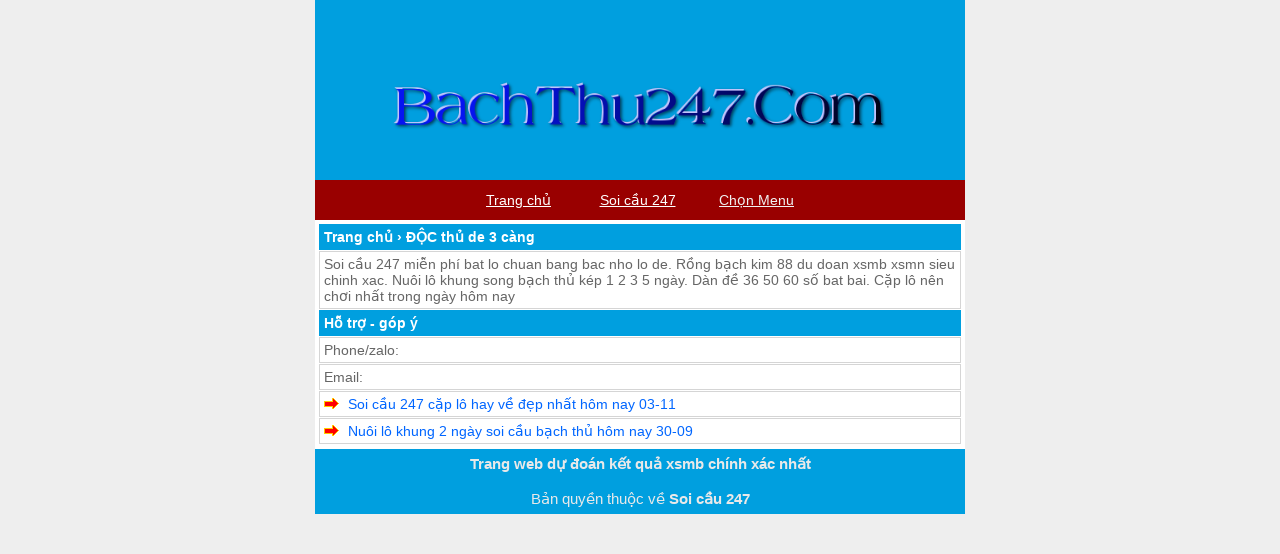

--- FILE ---
content_type: text/html; charset=UTF-8
request_url: https://bachthu247.com/tag/doc-thu-de-3-cang-2
body_size: 9906
content:
<!DOCTYPE html>
<html lang="vi">
<head>
<meta charset="UTF-8" />
<meta name="viewport" content="width=device-width,initial-scale=1.0, maximum-scale=1.0, user-scalable=no" />
	<meta name="keywords" content="soi cau 247, soi cau 88 ,nuoi lô , lo nuoi khung , lo bach thu,soi cau mb, soi cau bach thu, soi cau mien bac, rong bach kim, soi cau lo de, soi cau rong bach kim, soi cau 88, soi cau 247 mien phi, soi lo de, soi cau chinh xac, soi cau 366, soi cau dac biet, soi cau hom nay, du doan cau lo, xsmb" /> 
<title>ĐỘC thủ de 3 càng Archives - Bạch thủ 247</title>
	<meta name="google-site-verification" content="cdWftjzbvj5TlJLdlXgz2mx5ZxN2qFUlG38PIIqKuuY" />
	 <meta property="og:type" content="article">
    <meta property="og:title" content="Soi cầu 247 nuôi lô khung dự đoán XSMB rồng bạch kim 88 chinh xác nhất">
    <meta property="og:url" content="https://bachthu247.com/">
    <meta property="og:image" content="https://bachthu247.com/wp-content/uploads/2022/03/cach-danh-lo-chuan.jpg">
    <meta property="og:description" content="Soi cầu 247 nuôi lô khung 24h song bạch thủ kép 2 3 5 ngày chính xác nhất, dự đoán XSMB phân tích thống kê lô ra cả cặp 2 nháy, dàn đề 10 20 36 38 42 50 quân số chuẩn, rồng bạch kim 88 99 366 vip
">
    <meta property="article:author" content="Soi cầu 247">
    <meta property="article:section" content="xổ số">
    <meta property="article:tag" content="soi cau">
    <meta property="article:tag" content="soi cau 88">
    <meta property="article:tag" content="lo nuoi">
    <meta property="article:tag" content="lo nuoi khung">
    <meta property="article:tag" content="lo bach thu nuoi khung">
    <meta property="article:tag" content="soi cau mb">
    <meta property="article:tag" content="soi cau bach thu">
    <meta property="article:tag" content="soi cau mien bac">
    <meta property="article:tag" content="rong bach kim">
    <meta property="article:tag" content="soi cau lo de">
    <meta property="article:tag" content="soi cau rong bach kim">
    <meta property="article:tag" content="soi cau 88">
    <meta property="article:tag" content="soi cau vip">
    <meta property="article:tag" content="soi lo de">
    <meta property="article:tag" content="soi cau chinh xac">
    <meta property="article:tag" content="soi cau 247">
    <meta property="article:tag" content="soi cau dac biet">
    <meta property="article:tag" content="soi cau hom nay">
    <meta property="article:tag" content="du doan cau lo">
    <meta property="article:tag" content="xsmb">
<meta name='robots' content='index, follow, max-image-preview:large, max-snippet:-1, max-video-preview:-1' />

	<!-- This site is optimized with the Yoast SEO plugin v26.8 - https://yoast.com/product/yoast-seo-wordpress/ -->
	<link rel="canonical" href="https://bachthu247.com/tag/doc-thu-de-3-cang-2" />
	<meta property="og:locale" content="vi_VN" />
	<meta property="og:type" content="article" />
	<meta property="og:title" content="ĐỘC thủ de 3 càng Archives - Bạch thủ 247" />
	<meta property="og:url" content="https://bachthu247.com/tag/doc-thu-de-3-cang-2" />
	<meta property="og:site_name" content="Bạch thủ 247" />
	<meta property="og:image" content="https://bachthu247.com/wp-content/uploads/2022/02/soi-cau-247.png" />
	<meta property="og:image:width" content="565" />
	<meta property="og:image:height" content="325" />
	<meta property="og:image:type" content="image/png" />
	<meta name="twitter:card" content="summary_large_image" />
	<meta name="twitter:site" content="@anhngoc1221" />
	<!-- / Yoast SEO plugin. -->


<link rel='dns-prefetch' href='//static.addtoany.com' />
<link rel='dns-prefetch' href='//www.googletagmanager.com' />
<link rel="alternate" type="application/rss+xml" title="Dòng thông tin cho Thẻ Bạch thủ 247 &raquo; ĐỘC thủ de 3 càng" href="https://bachthu247.com/tag/doc-thu-de-3-cang-2/feed" />
<style id='wp-img-auto-sizes-contain-inline-css' type='text/css'>
img:is([sizes=auto i],[sizes^="auto," i]){contain-intrinsic-size:3000px 1500px}
/*# sourceURL=wp-img-auto-sizes-contain-inline-css */
</style>
<style id='wp-emoji-styles-inline-css' type='text/css'>

	img.wp-smiley, img.emoji {
		display: inline !important;
		border: none !important;
		box-shadow: none !important;
		height: 1em !important;
		width: 1em !important;
		margin: 0 0.07em !important;
		vertical-align: -0.1em !important;
		background: none !important;
		padding: 0 !important;
	}
/*# sourceURL=wp-emoji-styles-inline-css */
</style>
<style id='wp-block-library-inline-css' type='text/css'>
:root{--wp-block-synced-color:#7a00df;--wp-block-synced-color--rgb:122,0,223;--wp-bound-block-color:var(--wp-block-synced-color);--wp-editor-canvas-background:#ddd;--wp-admin-theme-color:#007cba;--wp-admin-theme-color--rgb:0,124,186;--wp-admin-theme-color-darker-10:#006ba1;--wp-admin-theme-color-darker-10--rgb:0,107,160.5;--wp-admin-theme-color-darker-20:#005a87;--wp-admin-theme-color-darker-20--rgb:0,90,135;--wp-admin-border-width-focus:2px}@media (min-resolution:192dpi){:root{--wp-admin-border-width-focus:1.5px}}.wp-element-button{cursor:pointer}:root .has-very-light-gray-background-color{background-color:#eee}:root .has-very-dark-gray-background-color{background-color:#313131}:root .has-very-light-gray-color{color:#eee}:root .has-very-dark-gray-color{color:#313131}:root .has-vivid-green-cyan-to-vivid-cyan-blue-gradient-background{background:linear-gradient(135deg,#00d084,#0693e3)}:root .has-purple-crush-gradient-background{background:linear-gradient(135deg,#34e2e4,#4721fb 50%,#ab1dfe)}:root .has-hazy-dawn-gradient-background{background:linear-gradient(135deg,#faaca8,#dad0ec)}:root .has-subdued-olive-gradient-background{background:linear-gradient(135deg,#fafae1,#67a671)}:root .has-atomic-cream-gradient-background{background:linear-gradient(135deg,#fdd79a,#004a59)}:root .has-nightshade-gradient-background{background:linear-gradient(135deg,#330968,#31cdcf)}:root .has-midnight-gradient-background{background:linear-gradient(135deg,#020381,#2874fc)}:root{--wp--preset--font-size--normal:16px;--wp--preset--font-size--huge:42px}.has-regular-font-size{font-size:1em}.has-larger-font-size{font-size:2.625em}.has-normal-font-size{font-size:var(--wp--preset--font-size--normal)}.has-huge-font-size{font-size:var(--wp--preset--font-size--huge)}.has-text-align-center{text-align:center}.has-text-align-left{text-align:left}.has-text-align-right{text-align:right}.has-fit-text{white-space:nowrap!important}#end-resizable-editor-section{display:none}.aligncenter{clear:both}.items-justified-left{justify-content:flex-start}.items-justified-center{justify-content:center}.items-justified-right{justify-content:flex-end}.items-justified-space-between{justify-content:space-between}.screen-reader-text{border:0;clip-path:inset(50%);height:1px;margin:-1px;overflow:hidden;padding:0;position:absolute;width:1px;word-wrap:normal!important}.screen-reader-text:focus{background-color:#ddd;clip-path:none;color:#444;display:block;font-size:1em;height:auto;left:5px;line-height:normal;padding:15px 23px 14px;text-decoration:none;top:5px;width:auto;z-index:100000}html :where(.has-border-color){border-style:solid}html :where([style*=border-top-color]){border-top-style:solid}html :where([style*=border-right-color]){border-right-style:solid}html :where([style*=border-bottom-color]){border-bottom-style:solid}html :where([style*=border-left-color]){border-left-style:solid}html :where([style*=border-width]){border-style:solid}html :where([style*=border-top-width]){border-top-style:solid}html :where([style*=border-right-width]){border-right-style:solid}html :where([style*=border-bottom-width]){border-bottom-style:solid}html :where([style*=border-left-width]){border-left-style:solid}html :where(img[class*=wp-image-]){height:auto;max-width:100%}:where(figure){margin:0 0 1em}html :where(.is-position-sticky){--wp-admin--admin-bar--position-offset:var(--wp-admin--admin-bar--height,0px)}@media screen and (max-width:600px){html :where(.is-position-sticky){--wp-admin--admin-bar--position-offset:0px}}

/*# sourceURL=wp-block-library-inline-css */
</style><style id='global-styles-inline-css' type='text/css'>
:root{--wp--preset--aspect-ratio--square: 1;--wp--preset--aspect-ratio--4-3: 4/3;--wp--preset--aspect-ratio--3-4: 3/4;--wp--preset--aspect-ratio--3-2: 3/2;--wp--preset--aspect-ratio--2-3: 2/3;--wp--preset--aspect-ratio--16-9: 16/9;--wp--preset--aspect-ratio--9-16: 9/16;--wp--preset--color--black: #000000;--wp--preset--color--cyan-bluish-gray: #abb8c3;--wp--preset--color--white: #ffffff;--wp--preset--color--pale-pink: #f78da7;--wp--preset--color--vivid-red: #cf2e2e;--wp--preset--color--luminous-vivid-orange: #ff6900;--wp--preset--color--luminous-vivid-amber: #fcb900;--wp--preset--color--light-green-cyan: #7bdcb5;--wp--preset--color--vivid-green-cyan: #00d084;--wp--preset--color--pale-cyan-blue: #8ed1fc;--wp--preset--color--vivid-cyan-blue: #0693e3;--wp--preset--color--vivid-purple: #9b51e0;--wp--preset--gradient--vivid-cyan-blue-to-vivid-purple: linear-gradient(135deg,rgb(6,147,227) 0%,rgb(155,81,224) 100%);--wp--preset--gradient--light-green-cyan-to-vivid-green-cyan: linear-gradient(135deg,rgb(122,220,180) 0%,rgb(0,208,130) 100%);--wp--preset--gradient--luminous-vivid-amber-to-luminous-vivid-orange: linear-gradient(135deg,rgb(252,185,0) 0%,rgb(255,105,0) 100%);--wp--preset--gradient--luminous-vivid-orange-to-vivid-red: linear-gradient(135deg,rgb(255,105,0) 0%,rgb(207,46,46) 100%);--wp--preset--gradient--very-light-gray-to-cyan-bluish-gray: linear-gradient(135deg,rgb(238,238,238) 0%,rgb(169,184,195) 100%);--wp--preset--gradient--cool-to-warm-spectrum: linear-gradient(135deg,rgb(74,234,220) 0%,rgb(151,120,209) 20%,rgb(207,42,186) 40%,rgb(238,44,130) 60%,rgb(251,105,98) 80%,rgb(254,248,76) 100%);--wp--preset--gradient--blush-light-purple: linear-gradient(135deg,rgb(255,206,236) 0%,rgb(152,150,240) 100%);--wp--preset--gradient--blush-bordeaux: linear-gradient(135deg,rgb(254,205,165) 0%,rgb(254,45,45) 50%,rgb(107,0,62) 100%);--wp--preset--gradient--luminous-dusk: linear-gradient(135deg,rgb(255,203,112) 0%,rgb(199,81,192) 50%,rgb(65,88,208) 100%);--wp--preset--gradient--pale-ocean: linear-gradient(135deg,rgb(255,245,203) 0%,rgb(182,227,212) 50%,rgb(51,167,181) 100%);--wp--preset--gradient--electric-grass: linear-gradient(135deg,rgb(202,248,128) 0%,rgb(113,206,126) 100%);--wp--preset--gradient--midnight: linear-gradient(135deg,rgb(2,3,129) 0%,rgb(40,116,252) 100%);--wp--preset--font-size--small: 13px;--wp--preset--font-size--medium: 20px;--wp--preset--font-size--large: 36px;--wp--preset--font-size--x-large: 42px;--wp--preset--spacing--20: 0.44rem;--wp--preset--spacing--30: 0.67rem;--wp--preset--spacing--40: 1rem;--wp--preset--spacing--50: 1.5rem;--wp--preset--spacing--60: 2.25rem;--wp--preset--spacing--70: 3.38rem;--wp--preset--spacing--80: 5.06rem;--wp--preset--shadow--natural: 6px 6px 9px rgba(0, 0, 0, 0.2);--wp--preset--shadow--deep: 12px 12px 50px rgba(0, 0, 0, 0.4);--wp--preset--shadow--sharp: 6px 6px 0px rgba(0, 0, 0, 0.2);--wp--preset--shadow--outlined: 6px 6px 0px -3px rgb(255, 255, 255), 6px 6px rgb(0, 0, 0);--wp--preset--shadow--crisp: 6px 6px 0px rgb(0, 0, 0);}:where(.is-layout-flex){gap: 0.5em;}:where(.is-layout-grid){gap: 0.5em;}body .is-layout-flex{display: flex;}.is-layout-flex{flex-wrap: wrap;align-items: center;}.is-layout-flex > :is(*, div){margin: 0;}body .is-layout-grid{display: grid;}.is-layout-grid > :is(*, div){margin: 0;}:where(.wp-block-columns.is-layout-flex){gap: 2em;}:where(.wp-block-columns.is-layout-grid){gap: 2em;}:where(.wp-block-post-template.is-layout-flex){gap: 1.25em;}:where(.wp-block-post-template.is-layout-grid){gap: 1.25em;}.has-black-color{color: var(--wp--preset--color--black) !important;}.has-cyan-bluish-gray-color{color: var(--wp--preset--color--cyan-bluish-gray) !important;}.has-white-color{color: var(--wp--preset--color--white) !important;}.has-pale-pink-color{color: var(--wp--preset--color--pale-pink) !important;}.has-vivid-red-color{color: var(--wp--preset--color--vivid-red) !important;}.has-luminous-vivid-orange-color{color: var(--wp--preset--color--luminous-vivid-orange) !important;}.has-luminous-vivid-amber-color{color: var(--wp--preset--color--luminous-vivid-amber) !important;}.has-light-green-cyan-color{color: var(--wp--preset--color--light-green-cyan) !important;}.has-vivid-green-cyan-color{color: var(--wp--preset--color--vivid-green-cyan) !important;}.has-pale-cyan-blue-color{color: var(--wp--preset--color--pale-cyan-blue) !important;}.has-vivid-cyan-blue-color{color: var(--wp--preset--color--vivid-cyan-blue) !important;}.has-vivid-purple-color{color: var(--wp--preset--color--vivid-purple) !important;}.has-black-background-color{background-color: var(--wp--preset--color--black) !important;}.has-cyan-bluish-gray-background-color{background-color: var(--wp--preset--color--cyan-bluish-gray) !important;}.has-white-background-color{background-color: var(--wp--preset--color--white) !important;}.has-pale-pink-background-color{background-color: var(--wp--preset--color--pale-pink) !important;}.has-vivid-red-background-color{background-color: var(--wp--preset--color--vivid-red) !important;}.has-luminous-vivid-orange-background-color{background-color: var(--wp--preset--color--luminous-vivid-orange) !important;}.has-luminous-vivid-amber-background-color{background-color: var(--wp--preset--color--luminous-vivid-amber) !important;}.has-light-green-cyan-background-color{background-color: var(--wp--preset--color--light-green-cyan) !important;}.has-vivid-green-cyan-background-color{background-color: var(--wp--preset--color--vivid-green-cyan) !important;}.has-pale-cyan-blue-background-color{background-color: var(--wp--preset--color--pale-cyan-blue) !important;}.has-vivid-cyan-blue-background-color{background-color: var(--wp--preset--color--vivid-cyan-blue) !important;}.has-vivid-purple-background-color{background-color: var(--wp--preset--color--vivid-purple) !important;}.has-black-border-color{border-color: var(--wp--preset--color--black) !important;}.has-cyan-bluish-gray-border-color{border-color: var(--wp--preset--color--cyan-bluish-gray) !important;}.has-white-border-color{border-color: var(--wp--preset--color--white) !important;}.has-pale-pink-border-color{border-color: var(--wp--preset--color--pale-pink) !important;}.has-vivid-red-border-color{border-color: var(--wp--preset--color--vivid-red) !important;}.has-luminous-vivid-orange-border-color{border-color: var(--wp--preset--color--luminous-vivid-orange) !important;}.has-luminous-vivid-amber-border-color{border-color: var(--wp--preset--color--luminous-vivid-amber) !important;}.has-light-green-cyan-border-color{border-color: var(--wp--preset--color--light-green-cyan) !important;}.has-vivid-green-cyan-border-color{border-color: var(--wp--preset--color--vivid-green-cyan) !important;}.has-pale-cyan-blue-border-color{border-color: var(--wp--preset--color--pale-cyan-blue) !important;}.has-vivid-cyan-blue-border-color{border-color: var(--wp--preset--color--vivid-cyan-blue) !important;}.has-vivid-purple-border-color{border-color: var(--wp--preset--color--vivid-purple) !important;}.has-vivid-cyan-blue-to-vivid-purple-gradient-background{background: var(--wp--preset--gradient--vivid-cyan-blue-to-vivid-purple) !important;}.has-light-green-cyan-to-vivid-green-cyan-gradient-background{background: var(--wp--preset--gradient--light-green-cyan-to-vivid-green-cyan) !important;}.has-luminous-vivid-amber-to-luminous-vivid-orange-gradient-background{background: var(--wp--preset--gradient--luminous-vivid-amber-to-luminous-vivid-orange) !important;}.has-luminous-vivid-orange-to-vivid-red-gradient-background{background: var(--wp--preset--gradient--luminous-vivid-orange-to-vivid-red) !important;}.has-very-light-gray-to-cyan-bluish-gray-gradient-background{background: var(--wp--preset--gradient--very-light-gray-to-cyan-bluish-gray) !important;}.has-cool-to-warm-spectrum-gradient-background{background: var(--wp--preset--gradient--cool-to-warm-spectrum) !important;}.has-blush-light-purple-gradient-background{background: var(--wp--preset--gradient--blush-light-purple) !important;}.has-blush-bordeaux-gradient-background{background: var(--wp--preset--gradient--blush-bordeaux) !important;}.has-luminous-dusk-gradient-background{background: var(--wp--preset--gradient--luminous-dusk) !important;}.has-pale-ocean-gradient-background{background: var(--wp--preset--gradient--pale-ocean) !important;}.has-electric-grass-gradient-background{background: var(--wp--preset--gradient--electric-grass) !important;}.has-midnight-gradient-background{background: var(--wp--preset--gradient--midnight) !important;}.has-small-font-size{font-size: var(--wp--preset--font-size--small) !important;}.has-medium-font-size{font-size: var(--wp--preset--font-size--medium) !important;}.has-large-font-size{font-size: var(--wp--preset--font-size--large) !important;}.has-x-large-font-size{font-size: var(--wp--preset--font-size--x-large) !important;}
/*# sourceURL=global-styles-inline-css */
</style>

<style id='classic-theme-styles-inline-css' type='text/css'>
/*! This file is auto-generated */
.wp-block-button__link{color:#fff;background-color:#32373c;border-radius:9999px;box-shadow:none;text-decoration:none;padding:calc(.667em + 2px) calc(1.333em + 2px);font-size:1.125em}.wp-block-file__button{background:#32373c;color:#fff;text-decoration:none}
/*# sourceURL=/wp-includes/css/classic-themes.min.css */
</style>
<link rel='stylesheet' id='addtoany-css' href='https://bachthu247.com/wp-content/plugins/add-to-any/addtoany.min.css?ver=1.16' type='text/css' media='all' />
<script type="text/javascript" id="addtoany-core-js-before">
/* <![CDATA[ */
window.a2a_config=window.a2a_config||{};a2a_config.callbacks=[];a2a_config.overlays=[];a2a_config.templates={};a2a_localize = {
	Share: "Share",
	Save: "Save",
	Subscribe: "Subscribe",
	Email: "Email",
	Bookmark: "Bookmark",
	ShowAll: "Show all",
	ShowLess: "Show less",
	FindServices: "Find service(s)",
	FindAnyServiceToAddTo: "Instantly find any service to add to",
	PoweredBy: "Powered by",
	ShareViaEmail: "Share via email",
	SubscribeViaEmail: "Subscribe via email",
	BookmarkInYourBrowser: "Bookmark in your browser",
	BookmarkInstructions: "Press Ctrl+D or \u2318+D to bookmark this page",
	AddToYourFavorites: "Add to your favorites",
	SendFromWebOrProgram: "Send from any email address or email program",
	EmailProgram: "Email program",
	More: "More&#8230;",
	ThanksForSharing: "Thanks for sharing!",
	ThanksForFollowing: "Thanks for following!"
};


//# sourceURL=addtoany-core-js-before
/* ]]> */
</script>
<script type="text/javascript" defer src="https://static.addtoany.com/menu/page.js" id="addtoany-core-js"></script>
<script type="text/javascript" src="https://bachthu247.com/wp-includes/js/jquery/jquery.min.js?ver=3.7.1" id="jquery-core-js"></script>
<script type="text/javascript" src="https://bachthu247.com/wp-includes/js/jquery/jquery-migrate.min.js?ver=3.4.1" id="jquery-migrate-js"></script>
<script type="text/javascript" defer src="https://bachthu247.com/wp-content/plugins/add-to-any/addtoany.min.js?ver=1.1" id="addtoany-jquery-js"></script>

<!-- Đoạn mã Google tag (gtag.js) được thêm bởi Site Kit -->
<!-- Đoạn mã Google Analytics được thêm bởi Site Kit -->
<script type="text/javascript" src="https://www.googletagmanager.com/gtag/js?id=G-3R12HSMGWN" id="google_gtagjs-js" async></script>
<script type="text/javascript" id="google_gtagjs-js-after">
/* <![CDATA[ */
window.dataLayer = window.dataLayer || [];function gtag(){dataLayer.push(arguments);}
gtag("set","linker",{"domains":["bachthu247.com"]});
gtag("js", new Date());
gtag("set", "developer_id.dZTNiMT", true);
gtag("config", "G-3R12HSMGWN");
//# sourceURL=google_gtagjs-js-after
/* ]]> */
</script>
<link rel="https://api.w.org/" href="https://bachthu247.com/wp-json/" /><link rel="alternate" title="JSON" type="application/json" href="https://bachthu247.com/wp-json/wp/v2/tags/1158" /><link rel="EditURI" type="application/rsd+xml" title="RSD" href="https://bachthu247.com/xmlrpc.php?rsd" />
<meta name="generator" content="WordPress 6.9" />
<meta name="generator" content="Site Kit by Google 1.170.0" />

<!-- This site is optimized with the Schema plugin v1.7.9.6 - https://schema.press -->
<script type="application/ld+json">{"@context":"https:\/\/schema.org\/","@type":"CollectionPage","headline":"ĐỘC thủ de 3 càng Tag","description":"","url":"https:\/\/bachthu247.com\/tag\/15-cap-lo-hay-ve","sameAs":[],"hasPart":[{"@context":"https:\/\/schema.org\/","@type":"BlogPosting","mainEntityOfPage":{"@type":"WebPage","@id":"https:\/\/bachthu247.com\/du-doan-xsmb\/soi-cau-247-cap-lo-hay-ve-dep-nhat-hom-nay-03-11.html"},"url":"https:\/\/bachthu247.com\/du-doan-xsmb\/soi-cau-247-cap-lo-hay-ve-dep-nhat-hom-nay-03-11.html","headline":"Soi cầu 247 cặp lô hay về đẹp nhất hôm nay 03-11","datePublished":"2022-11-02T11:29:22+00:00","dateModified":"2022-11-02T12:05:22+00:00","publisher":{"@type":"Organization","@id":"https:\/\/bachthu247.com\/#organization","name":"Bạch thủ 247","logo":{"@type":"ImageObject","url":"https:\/\/bachthu247.com\/wp-content\/uploads\/2022\/02\/soi-cau-247.png","width":600,"height":60}},"image":{"@type":"ImageObject","url":"https:\/\/bachthu247.com\/wp-content\/uploads\/2022\/05\/lo-de-ve-nhieu.jpg","width":696,"height":287},"articleSection":"Dự đoán xsmb","keywords":"15 cặp lô hay về, 70 đi cùng với cặp số may, Bạc nhớ miền Bắc những cặp đi cùng kỳ với nhau, Bạch thủ de, Bạch thủ de miền Bắc, Bạch thủ lô nuôi khung 3 ngày, Các cặp lô hay đi cùng nhau 2 và 3, Các cặp lô hay đi cùng nhau Rồng bạch kim, Cao thủ chốt số, Cặp lô hay về thứ 5, Chốt số miền bắc, Chốt số rồng bạch kim, ĐỘC thủ de 3 càng, Lô khung 2 ngày, Những cặp lô hay về nhiều nhất, Những con lô hay về trong tuần, Nuôi lô song thủ khung 3 ngày, Soi bạch thủ de miền Bắc hôm nay, Soi cầu 247, Soi cầu 247 miễn, Soi cầu 247 rông bạch kim, Soi cầu bạch thủ hôm nay, Soi cầu de, Soi cầu de hôm nay, Soi cầu song thủ de bất bại, Song thủ de VIP","description":"Soi cầu 247 cặp lô hay về đẹp nhất miễn phí hôm nay Soi cầu 247 cặp lô hay về đẹp nhất hôm nay. Chúng ta sẽ vận dụng một số phương pháp bắt lô hay nhất hiện nay. Cầu lô ra theo chu kỳ tần xuất. Dựa vào","author":{"@type":"Person","name":"admin","url":"https:\/\/bachthu247.com\/author\/admin","image":{"@type":"ImageObject","url":"https:\/\/secure.gravatar.com\/avatar\/55b766b61be1b1f9ff69c84ca01bb03ca7ffbca5f4219ff054055b51fef7add1?s=96&d=mm&r=g","height":96,"width":96},"sameAs":["https:\/\/bachthu247.com"]}},{"@context":"https:\/\/schema.org\/","@type":"BlogPosting","mainEntityOfPage":{"@type":"WebPage","@id":"https:\/\/bachthu247.com\/du-doan-xsmb\/nuoi-lo-khung-2-ngay-soi-cau-bach-thu-hom-nay-30-09.html"},"url":"https:\/\/bachthu247.com\/du-doan-xsmb\/nuoi-lo-khung-2-ngay-soi-cau-bach-thu-hom-nay-30-09.html","headline":"Nuôi lô khung 2 ngày soi cầu bạch thủ hôm nay 30-09","datePublished":"2022-09-29T11:49:07+00:00","dateModified":"2022-09-29T12:07:21+00:00","publisher":{"@type":"Organization","@id":"https:\/\/bachthu247.com\/#organization","name":"Bạch thủ 247","logo":{"@type":"ImageObject","url":"https:\/\/bachthu247.com\/wp-content\/uploads\/2022\/02\/soi-cau-247.png","width":600,"height":60}},"image":{"@type":"ImageObject","url":"https:\/\/bachthu247.com\/wp-content\/uploads\/2022\/05\/bach-thu-lo-mien-bac.jpg","width":696,"height":289},"articleSection":"Dự đoán xsmb","keywords":"Bạch thủ lô khung 2 ngày 799, Bạch thủ lô khung 2 ngày 88, Bạch thủ lô khung 3 ngày, Cặp lô đẹp nhất hôm nay, Chốt số miền bắc, Chốt số vào bờ, ĐỘC thủ de 3 càng, dự đoán xsmb, Lô kép khung 2 ngày, Lô khung 1 ngày, Lô khung 2 ngày hôm nay, Nuôi lô khung 2 ngày cục chuẩn, Soi cầu 247, Soi cầu 247 miễn phí, Soi cầu 366, Soi cầu bạch thủ, Soi cầu lô song thủ Vip, Soi cầu lô to 247 com, Soi cầu MB Rồng Bạch Kim, Soi cầu song thủ de, Soi cầu song thủ lô kep chuẩn, Soi cầu song thủ lô mb vip, Soi song thủ lô VIP, Song thủ lô miễn phí, Song thủ nuôi khung 2 ngày","description":"Nuôi lô khung 2 ngày soi cầu 247 rồng bạch kim hôm nay Nuôi lô khung 2 ngày cực chuẩn. Những con lô miền bắc đẹp nhất nên chơi trong ngày. Dự đoán lô bạch thủ về hôm nay. Song thủ lô bất bại miền bắc. Dàn lô xiên","author":{"@type":"Person","name":"admin","url":"https:\/\/bachthu247.com\/author\/admin","image":{"@type":"ImageObject","url":"https:\/\/secure.gravatar.com\/avatar\/55b766b61be1b1f9ff69c84ca01bb03ca7ffbca5f4219ff054055b51fef7add1?s=96&d=mm&r=g","height":96,"width":96},"sameAs":["https:\/\/bachthu247.com"]}}]}</script>

<link rel="icon" href="https://bachthu247.com/wp-content/uploads/2022/05/cropped-bach-thu-lo-mien-bac-32x32.jpg" sizes="32x32" />
<link rel="icon" href="https://bachthu247.com/wp-content/uploads/2022/05/cropped-bach-thu-lo-mien-bac-192x192.jpg" sizes="192x192" />
<link rel="apple-touch-icon" href="https://bachthu247.com/wp-content/uploads/2022/05/cropped-bach-thu-lo-mien-bac-180x180.jpg" />
<meta name="msapplication-TileImage" content="https://bachthu247.com/wp-content/uploads/2022/05/cropped-bach-thu-lo-mien-bac-270x270.jpg" />
		<style type="text/css" id="wp-custom-css">
			/*==Style cho menu===*/
#menu ul {
  background: #990000;
  list-style-type: none;
  text-align: center;
}
#menu li {
  color: #f1f1f1;
  display: inline-block;
  width: 120px;
  height: 40px;
  line-height: 40px;
  margin-left: -5px;
}
#menu a {
  text-decoration: none;
  color: #fff;
  display: block;
}
#menu a:hover {
  background: #F1F1F1;
  color: #333;
}
/*==Dropdown Menu==*/
.sub-menu {
  display: none;
  position: absolute;
}
#menu li {
  position: relative;
}
#menu li:hover .sub-menu {
  display: block;
}
.sub-menu li {
  margin-left: 0 !important;
}

/*==Menu cấp 3==*/
.sub-menu > ul {
  display: none !important;
}

table.greenTable {
  font-family: "Times New Roman", Times, serif;
  border: 3px solid #24943A;
  background-color: #D4EED1;
  width: 100%;
  text-align: left;
}
table.greenTable td, table.greenTable th {
  border: 2px solid #24943A;
  padding: 3px 3px;
}
table.greenTable tbody td {
  font-size: 13px;
}
table.greenTable thead {
  background: #24943A;
  background: -moz-linear-gradient(top, #5baf6b 0%, #3a9e4d 66%, #24943A 100%);
  background: -webkit-linear-gradient(top, #5baf6b 0%, #3a9e4d 66%, #24943A 100%);
  background: linear-gradient(to bottom, #5baf6b 0%, #3a9e4d 66%, #24943A 100%);
  border-bottom: 0px solid #444444;
}
table.greenTable thead th {
  font-size: 13px;
  font-weight: bold;
  color: #F0F0F0;
  text-align: left;
  border-left: 2px solid #24943A;
}
table.greenTable thead th:first-child {
  border-left: none;
}

table.greenTable tfoot {
  font-size: 13px;
  font-weight: bold;
  color: #F0F0F0;
  background: #24943A;
  background: -moz-linear-gradient(top, #5baf6b 0%, #3a9e4d 66%, #24943A 100%);
  background: -webkit-linear-gradient(top, #5baf6b 0%, #3a9e4d 66%, #24943A 100%);
  background: linear-gradient(to bottom, #5baf6b 0%, #3a9e4d 66%, #24943A 100%);
  border-top: 1px solid #24943A;
}
table.greenTable tfoot td {
  font-size: 13px;
}
table.greenTable tfoot .links {
  text-align: right;
}
table.greenTable tfoot .links a{
  display: inline-block;
  background: #FFFFFF;
  color: #24943A;
  padding: 2px 8px;
  border-radius: 5px;
}
showslide{
   padding: 2%;
   text-align: left;
 }
#slideshow {
   overflow: hidden;
   height: 24px;
   width: 100%;
   margin: 0 auto;
 }
.slide-wrapper {
   width: 2912px;
   -webkit-animation: slide 20s ease infinite;
 }
.slide {
   float: left;
   height: 510px;
   width: 728px;
 }
@-webkit-keyframes slide {
   20% {margin-left: 0px;}
   30% {margin-left: -728px;}
   50% {margin-left: -728px;}
   60% {margin-left: -1456px;}
   80% {margin-left: -1456px;}
 }
		</style>
		<meta name="author" content="bachthu247.com" />
<link href="https://bachthu247.com/wp-content/themes/caulo247/style.css" rel="stylesheet" type="text/css" />
<link href="https://bachthu247.com/favicon.ico" rel="shortcut icon" />	
<link href="https://bachthu247.com/favicon.ico" rel="apple-touch-icon" />	
<link rel="apple-touch-icon" href="https://bachthu247.com/wp-content/uploads/2022/02/soi-cau-247.png" />
<meta name="copyright" content="Copyright © 2020 by bachthu247.com" />
<meta name="abstract" content="bachthu247.com trang xổ số số 1 Việt Nam" />
<meta name="distribution" content="Global" />
<meta http-equiv="refresh" content="1200" />
<meta name="REVISIT-AFTER" content="1 DAYS" />
<meta name="RATING" content="GENERAL" /> 

	<script type="application/ld+json">    
{
  "@context": "https://schema.org",
  "@type": "WebSite",
  "url": "https://bachthu247.com/",
  "potentialAction": {
    "@type": "SearchAction",
    "target": "https://bachthu247.com/tim-kiem?keyword={search_term_string}",
    "query-input": "required name=search_term_string"
  }
}
 </script>
	
</head><body>


<div class="header">

	<br></br><br></br>
	
	<a href="/"><img src="https://bachthu247.com/wp-content/themes/caulo247/logo.png " width="80%" height="100%" alt="Bạch thủ 247"/></a>
	<br></br>
		
  </a><br>
</div>
<div id="menu">
  <ul>   
	  <li><a href="https://bachthu247.com/"><u>Trang chủ</u></a></li>

	  <li><a href="https://caplodep.com/"><u>Soi cầu 247</u></a></li>
    <li><U>Chọn Menu</U>
      <ul class="sub-menu">
		
       <li><a href="https://bachthu247.com/soi-cau-247-top-cao-thu-chot-so-mien-bac"><u>Soi cầu 247</u></a></li>
         <li><a href="https://bachthu247.com/category/kinh-nghiem"><u>Kinh nghiệm</u></a></li>
		  <li><a href="https://bachthu247.com/category/thong-ke"><u>Thống kê</u></a></li>
      </ul>
    </li>


  </ul>
</div>

	
<div class="main">
	

  
	<div id="breadcrumbs" xmlns:v="http://rdf.data-vocabulary.org/#"><span typeof="v:Breadcrumb"><a href="https://bachthu247.com/" rel="v:url" property="v:title">Trang chủ</a></span> &rsaquo; <span typeof="v:Breadcrumb"><span class="breadcrumb_last" property="v:title"> ĐỘC thủ de 3 càng</span></span></div><div class="list1">Soi cầu 247 miễn phí bat lo chuan bang bac nho lo de. Rồng bạch kim 88 du doan xsmb xsmn sieu chinh xac. Nuôi lô khung song bạch thủ kép 1 2 3 5 ngày. Dàn đề 36 50 60 số bat bai. Cặp lô nên chơi nhất trong ngày hôm nay</div>
<div class="bmenu">Hỗ trợ - góp ý</div>
<div class="list1">Phone/zalo: </div>
<div class="list1">Email: </div>
    <div class="list1">
	<img src="https://bachthu247.com/wp-content/themes/caulo247/icon/item.png" alt="Soi cầu 247 cặp lô hay về đẹp nhất hôm nay 03-11" /> 
	<a href="https://bachthu247.com/du-doan-xsmb/soi-cau-247-cap-lo-hay-ve-dep-nhat-hom-nay-03-11.html" title="Soi cầu 247 cặp lô hay về đẹp nhất hôm nay 03-11">Soi cầu 247 cặp lô hay về đẹp nhất hôm nay 03-11</a>
</div><div class="list1">
	<img src="https://bachthu247.com/wp-content/themes/caulo247/icon/item.png" alt="Nuôi lô khung 2 ngày soi cầu bạch thủ hôm nay 30-09" /> 
	<a href="https://bachthu247.com/du-doan-xsmb/nuoi-lo-khung-2-ngay-soi-cau-bach-thu-hom-nay-30-09.html" title="Nuôi lô khung 2 ngày soi cầu bạch thủ hôm nay 30-09">Nuôi lô khung 2 ngày soi cầu bạch thủ hôm nay 30-09</a>
</div>	
    	
	

</div><div class="footer">
	<h4>Trang web dự đoán kết quả xsmb chính xác nhất</h4>






	
	<br /> Bản quyền thuộc về <a href="https://bachthu247.com/" title="soi cầu 247"><b>Soi cầu 247</b></a>
</div>

<script type="speculationrules">
{"prefetch":[{"source":"document","where":{"and":[{"href_matches":"/*"},{"not":{"href_matches":["/wp-*.php","/wp-admin/*","/wp-content/uploads/*","/wp-content/*","/wp-content/plugins/*","/wp-content/themes/caulo247/*","/*\\?(.+)"]}},{"not":{"selector_matches":"a[rel~=\"nofollow\"]"}},{"not":{"selector_matches":".no-prefetch, .no-prefetch a"}}]},"eagerness":"conservative"}]}
</script>
<script id="wp-emoji-settings" type="application/json">
{"baseUrl":"https://s.w.org/images/core/emoji/17.0.2/72x72/","ext":".png","svgUrl":"https://s.w.org/images/core/emoji/17.0.2/svg/","svgExt":".svg","source":{"concatemoji":"https://bachthu247.com/wp-includes/js/wp-emoji-release.min.js?ver=6.9"}}
</script>
<script type="module">
/* <![CDATA[ */
/*! This file is auto-generated */
const a=JSON.parse(document.getElementById("wp-emoji-settings").textContent),o=(window._wpemojiSettings=a,"wpEmojiSettingsSupports"),s=["flag","emoji"];function i(e){try{var t={supportTests:e,timestamp:(new Date).valueOf()};sessionStorage.setItem(o,JSON.stringify(t))}catch(e){}}function c(e,t,n){e.clearRect(0,0,e.canvas.width,e.canvas.height),e.fillText(t,0,0);t=new Uint32Array(e.getImageData(0,0,e.canvas.width,e.canvas.height).data);e.clearRect(0,0,e.canvas.width,e.canvas.height),e.fillText(n,0,0);const a=new Uint32Array(e.getImageData(0,0,e.canvas.width,e.canvas.height).data);return t.every((e,t)=>e===a[t])}function p(e,t){e.clearRect(0,0,e.canvas.width,e.canvas.height),e.fillText(t,0,0);var n=e.getImageData(16,16,1,1);for(let e=0;e<n.data.length;e++)if(0!==n.data[e])return!1;return!0}function u(e,t,n,a){switch(t){case"flag":return n(e,"\ud83c\udff3\ufe0f\u200d\u26a7\ufe0f","\ud83c\udff3\ufe0f\u200b\u26a7\ufe0f")?!1:!n(e,"\ud83c\udde8\ud83c\uddf6","\ud83c\udde8\u200b\ud83c\uddf6")&&!n(e,"\ud83c\udff4\udb40\udc67\udb40\udc62\udb40\udc65\udb40\udc6e\udb40\udc67\udb40\udc7f","\ud83c\udff4\u200b\udb40\udc67\u200b\udb40\udc62\u200b\udb40\udc65\u200b\udb40\udc6e\u200b\udb40\udc67\u200b\udb40\udc7f");case"emoji":return!a(e,"\ud83e\u1fac8")}return!1}function f(e,t,n,a){let r;const o=(r="undefined"!=typeof WorkerGlobalScope&&self instanceof WorkerGlobalScope?new OffscreenCanvas(300,150):document.createElement("canvas")).getContext("2d",{willReadFrequently:!0}),s=(o.textBaseline="top",o.font="600 32px Arial",{});return e.forEach(e=>{s[e]=t(o,e,n,a)}),s}function r(e){var t=document.createElement("script");t.src=e,t.defer=!0,document.head.appendChild(t)}a.supports={everything:!0,everythingExceptFlag:!0},new Promise(t=>{let n=function(){try{var e=JSON.parse(sessionStorage.getItem(o));if("object"==typeof e&&"number"==typeof e.timestamp&&(new Date).valueOf()<e.timestamp+604800&&"object"==typeof e.supportTests)return e.supportTests}catch(e){}return null}();if(!n){if("undefined"!=typeof Worker&&"undefined"!=typeof OffscreenCanvas&&"undefined"!=typeof URL&&URL.createObjectURL&&"undefined"!=typeof Blob)try{var e="postMessage("+f.toString()+"("+[JSON.stringify(s),u.toString(),c.toString(),p.toString()].join(",")+"));",a=new Blob([e],{type:"text/javascript"});const r=new Worker(URL.createObjectURL(a),{name:"wpTestEmojiSupports"});return void(r.onmessage=e=>{i(n=e.data),r.terminate(),t(n)})}catch(e){}i(n=f(s,u,c,p))}t(n)}).then(e=>{for(const n in e)a.supports[n]=e[n],a.supports.everything=a.supports.everything&&a.supports[n],"flag"!==n&&(a.supports.everythingExceptFlag=a.supports.everythingExceptFlag&&a.supports[n]);var t;a.supports.everythingExceptFlag=a.supports.everythingExceptFlag&&!a.supports.flag,a.supports.everything||((t=a.source||{}).concatemoji?r(t.concatemoji):t.wpemoji&&t.twemoji&&(r(t.twemoji),r(t.wpemoji)))});
//# sourceURL=https://bachthu247.com/wp-includes/js/wp-emoji-loader.min.js
/* ]]> */
</script>

<script defer src="https://static.cloudflareinsights.com/beacon.min.js/vcd15cbe7772f49c399c6a5babf22c1241717689176015" integrity="sha512-ZpsOmlRQV6y907TI0dKBHq9Md29nnaEIPlkf84rnaERnq6zvWvPUqr2ft8M1aS28oN72PdrCzSjY4U6VaAw1EQ==" data-cf-beacon='{"version":"2024.11.0","token":"e64b919a69e34801a43222f13d6f3107","r":1,"server_timing":{"name":{"cfCacheStatus":true,"cfEdge":true,"cfExtPri":true,"cfL4":true,"cfOrigin":true,"cfSpeedBrain":true},"location_startswith":null}}' crossorigin="anonymous"></script>
</body>
</html> 